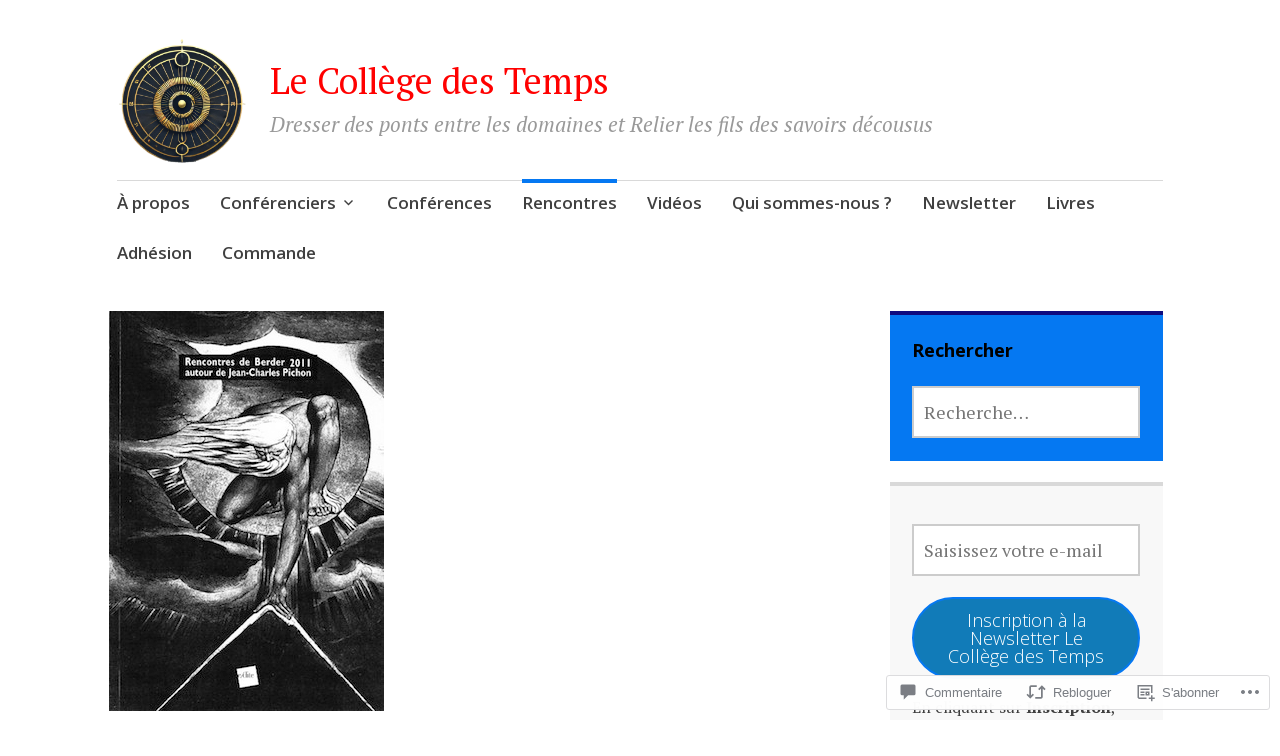

--- FILE ---
content_type: text/css;charset=utf-8
request_url: https://s0.wp.com/?custom-css=1&csblog=afX5A&cscache=6&csrev=70
body_size: -86
content:
div.site-branding{color:red}.site-title a{color:red}.archive .page-title,.category .page-title{display:none}